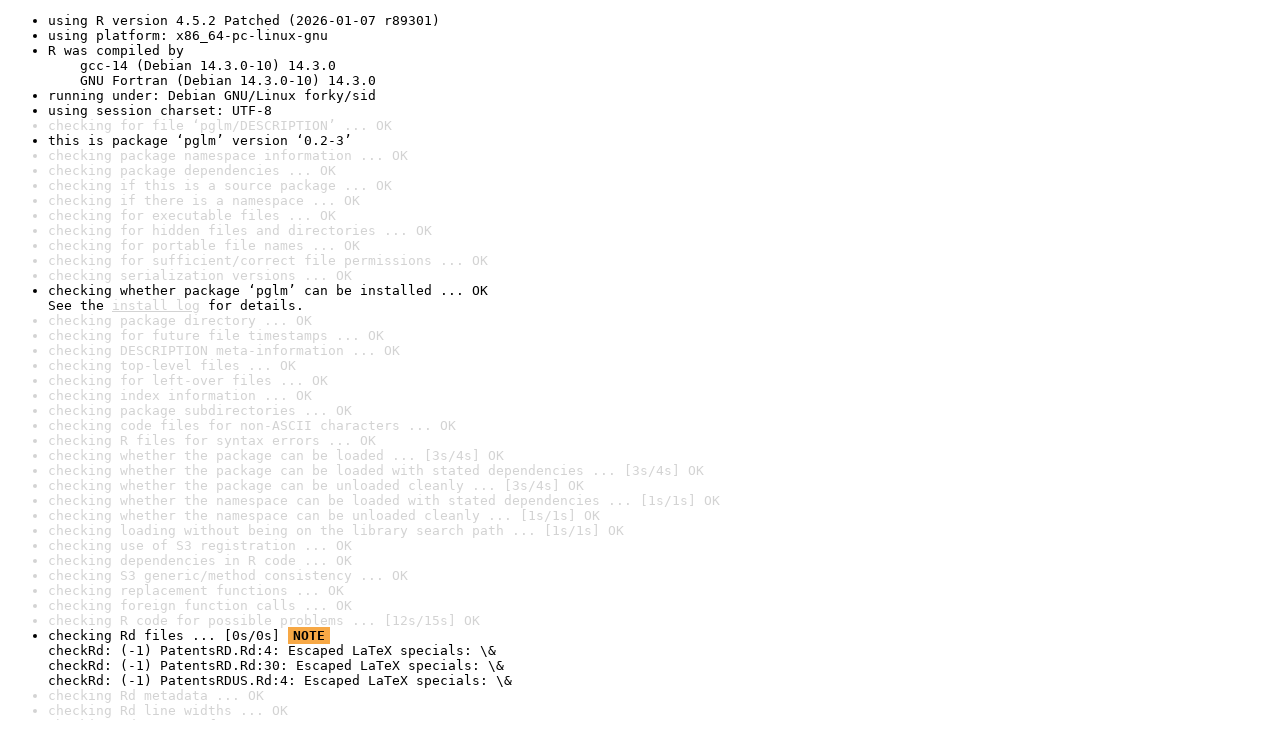

--- FILE ---
content_type: text/html
request_url: https://www.r-project.org/nosvn/R.check/r-patched-linux-x86_64/pglm-00check.html
body_size: 1187
content:
<!DOCTYPE html>
<html>
<head>
<title>Check results for 'pglm'</title>
<meta http-equiv="Content-Type" content="text/html; charset=utf-8"/>
<meta name="viewport" content="width=device-width, initial-scale=1.0, user-scalable=yes"/>
<link rel="stylesheet" type="text/css" href="../R_check_log.css"/>
</head>
<body>
<div class="container">
<ul>
<li>using R version 4.5.2 Patched (2026-01-07 r89301)</li>
<li>using platform: x86_64-pc-linux-gnu</li>
<li>R was compiled by
&nbsp;&nbsp;&nbsp;&nbsp;gcc-14 (Debian 14.3.0-10) 14.3.0
&nbsp;&nbsp;&nbsp;&nbsp;GNU Fortran (Debian 14.3.0-10) 14.3.0</li>
<li>running under: Debian GNU/Linux forky/sid</li>
<li>using session charset: UTF-8</li>
<li class="gray">checking for file ‘pglm/DESCRIPTION’ ... OK</li>
<li>this is package ‘pglm’ version ‘0.2-3’</li>
<li class="gray">checking package namespace information ... OK</li>
<li class="gray">checking package dependencies ... OK</li>
<li class="gray">checking if this is a source package ... OK</li>
<li class="gray">checking if there is a namespace ... OK</li>
<li class="gray">checking for executable files ... OK</li>
<li class="gray">checking for hidden files and directories ... OK</li>
<li class="gray">checking for portable file names ... OK</li>
<li class="gray">checking for sufficient/correct file permissions ... OK</li>
<li class="gray">checking serialization versions ... OK</li>
<li>checking whether package ‘pglm’ can be installed ... OK
See the <a href="https://www.r-project.org/nosvn/R.check/r-patched-linux-x86_64/pglm-00install.html" class="gray">install log</a> for details.</li>
<li class="gray">checking package directory ... OK</li>
<li class="gray">checking for future file timestamps ... OK</li>
<li class="gray">checking DESCRIPTION meta-information ... OK</li>
<li class="gray">checking top-level files ... OK</li>
<li class="gray">checking for left-over files ... OK</li>
<li class="gray">checking index information ... OK</li>
<li class="gray">checking package subdirectories ... OK</li>
<li class="gray">checking code files for non-ASCII characters ... OK</li>
<li class="gray">checking R files for syntax errors ... OK</li>
<li class="gray">checking whether the package can be loaded ... [3s/4s] OK</li>
<li class="gray">checking whether the package can be loaded with stated dependencies ... [3s/4s] OK</li>
<li class="gray">checking whether the package can be unloaded cleanly ... [3s/4s] OK</li>
<li class="gray">checking whether the namespace can be loaded with stated dependencies ... [1s/1s] OK</li>
<li class="gray">checking whether the namespace can be unloaded cleanly ... [1s/1s] OK</li>
<li class="gray">checking loading without being on the library search path ... [1s/1s] OK</li>
<li class="gray">checking use of S3 registration ... OK</li>
<li class="gray">checking dependencies in R code ... OK</li>
<li class="gray">checking S3 generic/method consistency ... OK</li>
<li class="gray">checking replacement functions ... OK</li>
<li class="gray">checking foreign function calls ... OK</li>
<li class="gray">checking R code for possible problems ... [12s/15s] OK</li>
<li>checking Rd files ... [0s/0s] <span class="boldyoo">NOTE</span>
checkRd: (-1) PatentsRD.Rd:4: Escaped LaTeX specials: \&amp;
checkRd: (-1) PatentsRD.Rd:30: Escaped LaTeX specials: \&amp;
checkRd: (-1) PatentsRDUS.Rd:4: Escaped LaTeX specials: \&amp;</li>
<li class="gray">checking Rd metadata ... OK</li>
<li class="gray">checking Rd line widths ... OK</li>
<li class="gray">checking Rd cross-references ... OK</li>
<li class="gray">checking for missing documentation entries ... OK</li>
<li class="gray">checking for code/documentation mismatches ... OK</li>
<li class="gray">checking Rd \usage sections ... OK</li>
<li class="gray">checking Rd contents ... OK</li>
<li class="gray">checking for unstated dependencies in examples ... OK</li>
<li class="gray">checking contents of ‘data’ directory ... OK</li>
<li class="gray">checking data for non-ASCII characters ... [0s/0s] OK</li>
<li class="gray">checking data for ASCII and uncompressed saves ... OK</li>
<li class="gray">checking examples ... [4s/4s] OK</li>
<li class="gray">checking PDF version of manual ... [4s/6s] OK</li>
<li class="gray">checking HTML version of manual ... [0s/1s] OK</li>
<li class="gray">checking for non-standard things in the check directory ... OK</li>
<li class="gray">DONE</li>
</ul>
<p>
Status: 1 NOTE
</p>
</div>
</body>
</html>
